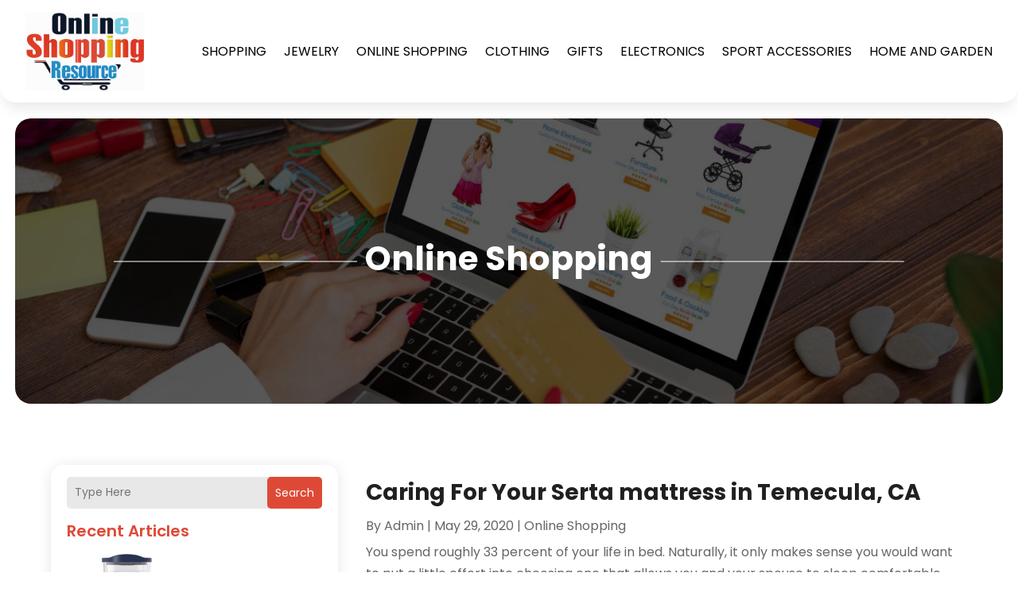

--- FILE ---
content_type: text/css
request_url: https://www.onlineshoppingresource.com/wp-content/et-cache/2548/et-core-unified-cpt-deferred-2548.min.css?ver=1768629541
body_size: 5338
content:
div.et_pb_section.et_pb_section_0_tb_body,div.et_pb_section.et_pb_section_1_tb_body{background-image:linear-gradient(180deg,rgba(0,0,0,0.65) 0%,rgba(0,0,0,0.65) 100%),url(http://www.onlineshoppingresource.com/wp-content/uploads/2024/03/Inner-Page-Banner-1380.jpg)!important}.et_pb_section_0_tb_body.et_pb_section{padding-top:9%;padding-bottom:9%;margin-top:20px}.et_pb_section_1_tb_body.et_pb_section{padding-top:9%;padding-bottom:9%;margin-top:20px;background-color:#e6eee0!important}.dipi_divider_0_tb_body .dipi-pixel-divider .dipi-td-content{font-weight:700!important;font-size:42px!important;color:#FFFFFF!important;line-height:1.3em!important;padding-top:10px!important;padding-right:10px!important;padding-bottom:0px!important;padding-left:10px!important;margin-bottom:15px!important;background-color:transparent!important}.dipi_divider_0_tb_body .dipi-pixel-divider{justify-content:flex-start;justify-content:flex-start}.dipi_divider_0_tb_body .dipi-td-first,.dipi_divider_0_tb_body .dipi-td-second{justify-content:center;border-top-style:solid;border-top-color:rgba(255,255,255,0.5);border-width:2px!important;padding-top:0px!important;padding-right:0px!important;padding-bottom:0px!important;padding-left:0px!important;background-color:transparent!important}.dipi_divider_0_tb_body .dipi-pixel-divider .dipi-td-content .et-pb-icon{font-family:ETmodules!important;font-weight:400!important}.et_pb_row_1_tb_body,body #page-container .et-db #et-boc .et-l .et_pb_row_1_tb_body.et_pb_row,body.et_pb_pagebuilder_layout.single #page-container #et-boc .et-l .et_pb_row_1_tb_body.et_pb_row,body.et_pb_pagebuilder_layout.single.et_full_width_page #page-container #et-boc .et-l .et_pb_row_1_tb_body.et_pb_row{width:90%}.et_pb_blog_0_tb_body .et_pb_post .entry-title a,.et_pb_blog_0_tb_body .not-found-title{font-weight:700!important;color:#202020!important}.et_pb_blog_0_tb_body .et_pb_post .entry-title,.et_pb_blog_0_tb_body .not-found-title{font-size:28px!important}.et_pb_blog_0_tb_body .wp-pagenavi a,.et_pb_blog_0_tb_body .wp-pagenavi span{font-weight:600!important;color:#0C1728!important;transition:color 300ms ease 0ms}.et_pb_blog_0_tb_body .wp-pagenavi a:hover,.et_pb_blog_0_tb_body .wp-pagenavi span:hover{color:#DE4937!important}.et_pb_column_1_tb_body{background-color:#FFFFFF;border-radius:15px 15px 15px 15px;overflow:hidden;padding-top:15px;padding-right:20px;padding-bottom:15px;padding-left:20px;box-shadow:0px 2px 18px 0px rgba(0,0,0,0.1)}.et_pb_section_0_tb_body,.et_pb_section_1_tb_body{border-radius:20px 20px 20px 20px;overflow:hidden;width:97%;margin-left:auto!important;margin-right:auto!important}@media only screen and (max-width:980px){div.et_pb_section.et_pb_section_0_tb_body,div.et_pb_section.et_pb_section_1_tb_body{background-image:linear-gradient(180deg,rgba(0,0,0,0.65) 0%,rgba(0,0,0,0.65) 100%),url(http://www.onlineshoppingresource.com/wp-content/uploads/2024/03/Inner-Page-Banner-980.jpg)!important}.et_pb_section_1_tb_body.et_pb_section{background-color:#e6eee0!important}.dipi_divider_0_tb_body .dipi-pixel-divider .dipi-td-content{font-size:36px!important;padding-top:10px!important;padding-right:10px!important;padding-bottom:0px!important;padding-left:10px!important;margin-bottom:15px!important;background-color:transparent!important}.dipi_divider_0_tb_body .dipi-pixel-divider{justify-content:flex-start;justify-content:flex-start}.dipi_divider_0_tb_body .dipi-td-first,.dipi_divider_0_tb_body .dipi-td-second{justify-content:center;flex-basis:100px!important;flex-grow:0!important;border-width:2px!important;padding-top:0px!important;padding-right:0px!important;padding-bottom:0px!important;padding-left:0px!important;background-color:transparent!important}.et_pb_row_1_tb_body{display:flex;flex-direction:column-reverse}.et_pb_column_1_tb_body{margin-bottom:0px!important}.et_pb_blog_0_tb_body .et_pb_post .entry-title,.et_pb_blog_0_tb_body .not-found-title{font-size:24px!important}.et_pb_blog_0_tb_body{margin-bottom:25px!important}}@media only screen and (max-width:767px){div.et_pb_section.et_pb_section_0_tb_body,div.et_pb_section.et_pb_section_1_tb_body{background-image:linear-gradient(180deg,rgba(0,0,0,0.65) 0%,rgba(0,0,0,0.65) 100%),url(http://www.onlineshoppingresource.com/wp-content/uploads/2024/03/Inner-Page-Banner-480.jpg)!important}.et_pb_section_1_tb_body.et_pb_section{background-color:#e6eee0!important}.dipi_divider_0_tb_body .dipi-pixel-divider .dipi-td-content{font-size:26px!important;padding-top:10px!important;padding-right:10px!important;padding-bottom:0px!important;padding-left:10px!important;margin-bottom:15px!important;background-color:transparent!important}.dipi_divider_0_tb_body .dipi-pixel-divider{justify-content:flex-start;justify-content:flex-start}.dipi_divider_0_tb_body .dipi-td-first,.dipi_divider_0_tb_body .dipi-td-second{justify-content:center;flex-basis:50px!important;flex-grow:0!important;border-width:2px!important;padding-top:0px!important;padding-right:0px!important;padding-bottom:0px!important;padding-left:0px!important;background-color:transparent!important}.et_pb_row_1_tb_body{display:flex;flex-direction:column-reverse}.et_pb_column_1_tb_body{margin-bottom:0px!important}.et_pb_blog_0_tb_body .et_pb_post .entry-title,.et_pb_blog_0_tb_body .not-found-title{font-size:18px!important}.et_pb_blog_0_tb_body{margin-bottom:25px!important}}

--- FILE ---
content_type: image/svg+xml
request_url: https://www.onlineshoppingresource.com/wp-content/uploads/2024/03/onlineshoppingresource.svg
body_size: 401041
content:
<svg version="1.2" xmlns="http://www.w3.org/2000/svg" viewBox="0 0 812 536" width="200" height="132">
	<title>ebrandz_a_simple_vector_logo_for_a_brand_called_On</title>
	<defs>
		<image  width="1024" height="1024" id="img1" href="[data-uri]"/>
	</defs>
	<style>
	</style>
	<use id="Background" href="#img1" x="-105" y="-243"/>
</svg>